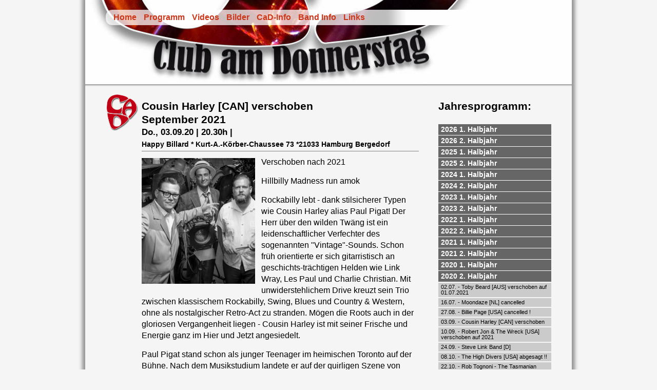

--- FILE ---
content_type: text/html; charset=UTF-8
request_url: https://clubamdonnerstag.com/programm.php?eid=656
body_size: 46163
content:
<!DOCTYPE html PUBLIC "-//W3C//DTD XHTML 1.0 Transitional//EN" "http://www.w3.org/TR/xhtml1/DTD/xhtml1-transitional.dtd">
<html xmlns="http://www.w3.org/1999/xhtml">
<head>
<meta http-equiv="Content-Type" content="text/html; charset=UTF-8" />
<meta name="viewport" content="width=device-width,initial-scale=1.0">
<title>Club am Donnerstag - Cousin Harley [CAN] verschoben 03.09.20</title>
<meta name="author" content="Piet Tiedemann, agentur21029" />
<link rel="canonical" href="https://www.clubamdonnerstag.com/programm.php?eid=656" /ß>
<link rel="shortcut icon" href="http://www.clubamdonnerstag.com/favicon.ico" type="image/vnd.microsoft.icon" />
<link rel="icon" href="http://www.clubamdonnerstag.com/favicon.ico" type="image/vnd.microsoft.icon" />
<link href="css/animate.css" rel="stylesheet" type="text/css" />
<link href="css/style2020.css" rel="stylesheet" type="text/css" />
<link href="css/imageLightbox.css" rel="stylesheet" type="text/css" />
<style type="text/css">
#nav_oben_p {
	background-image: url(images/home_back_overlay_05.png),url(images/page_back16_05.jpg);
	background-repeat: no-repeat,no-repeat;
}
@media only screen and (max-width: 640px) {
	#nav_oben_p {
		background-image: url(images/page_back16_05.jpg);
		background-repeat: no-repeat;
		background-size: 100%;
	}
}
.video-container {
	position: relative;
	min-height: 250px;
	margin: 10px 0 0 0;
	width: 400px;
	height: 250px;
	
}
.consent-overlay {
	display: flex;
	justify-content: center;
	align-items: center;
	position: absolute;
	top: 0;
	left: 0;
	width: 100%;
	height: 100%;
	background-color: rgba(0, 0, 0, 0.9);
	color: white;
	text-align: center;
	padding: 20px;
	box-sizing: border-box;
}
.consent-button {
	padding: 10px 20px;
	margin-top: 10px;
	background-color: #1a73e8;
	color: white;
	border: none;
	cursor: pointer;
	font-size: 16px;
	border-radius: 5px;
}
</style>
<script type="text/javascript" src="js/jquery-1.7.2.min.js"></script>
<script type="text/javascript" src="js/jquery-ui-1.8.custom.min.js"></script>
<script type="text/javascript" src="js/cad2020pages.js"></script>
<script type="text/javascript">
$(function() {
	var pagewidth = $(window).width();

	if(pagewidth <= 870 ){
		$( "#accordion h3" ).filter(function( index ){
			console.log("Index h3: "+index);
			return index >= 2;
		}).css( "display", "none" );

		$( "#accordion .nav_program" ).filter(function( index ){
			console.log("Index nav_program: "+index);
			return index >= 2;
		}).css( "display", "none" );
	}

	$("#accordion").accordion({
		navigation: true,
		autoHeight: false
	});

});
</script>
<script type="text/javascript" src="js/imagelightbox.js" charset="utf-8"></script>
<script type="text/javascript" src="js/imagelightboxsettings.js" charset="utf-8"></script>
</head>

<body>
<div id="container" class="animated fadeIn">
	<div id="content_b">	
		<div id="content">
			<div id="hamdiv"><button id="hamburger" class="icon-button material-icons md-36">menu</button></div>
			<div id="nav_oben_p">
				<div id="nav_switch" class="animated fadeIn"><p class="desktop"><a href="index.php">Home</a> <a href="program1.php">Programm</a> <a href="video.php">Videos</a> <a href="bilder.php">Bilder</a> <a href="info.php">CaD-Info</a> <a href="bandinfo.php">Band Info</a> <a href="links.php">Links</a></p>
</div>
			</div>
			<div class="clearfloat">&nbsp;</div>
			<div id="content_middle_p">
				<div class="page_left">
					<div class="page_box">
						
						<h2>Cousin Harley [CAN] verschoben</h2><h2>September 2021</h2>						<h5 style="padding-top: 2px;">Do., 03.09.20 | 20.30h | </h5>
						<h6>Happy Billard * Kurt-A.-Körber-Chaussee 73 *21033 Hamburg Bergedorf</h6>
						<img src="bilder/h_ch01_5de3f1541fabb.jpg" alt="Cousin Harley [CAN] verschoben" width="221" height="245" />
<p>Verschoben nach 2021</p>
<p>Hillbilly Madness run amok</p>
<p>Rockabilly lebt - dank stilsicherer Typen wie Cousin Harley alias  Paul  Pigat! Der Herr &uuml;ber den wilden Tw&auml;ng ist ein leidenschaftlicher   Verfechter des sogenannten "Vintage"-Sounds. Schon fr&uuml;h orientierte er   sich gitarristisch an geschichts-tr&auml;chtigen Helden wie Link Wray, Les   Paul und Charlie Christian. Mit unwiderstehlichem Drive kreuzt sein Trio   zwischen klassischem Rockabilly, Swing, Blues und Country &amp;   Western, ohne als nostalgischer Retro-Act zu stranden. M&ouml;gen die Roots   auch in der gloriosen Vergangenheit liegen - Cousin Harley ist mit   seiner Frische und Energie ganz im Hier und Jetzt angesiedelt.</p>
<p>Paul Pigat stand schon als junger Teenager im heimischen Toronto auf   der B&uuml;hne. Nach dem Musikstudium landete er auf der quirligen Szene von   Vancouver an Kanadas Westk&uuml;ste. Das erste Cousin Harley-Album erschien   bereits 1996. Inzwischen gibt es f&uuml;nf CDs, die j&uuml;ngste unter dem Titel   "It s A Sin". Paul Pigat gilt auch in den Staaten als vorbildlicher   Saiten-Spezialist, der in Workshops und auf Lehr-DVDs Gitarrentechniken   vermittelt. In Bremen fegte er mit seinem furiosen Stamm-Terzett &uuml;ber   die B&uuml;hne.&nbsp;</p>
<p><a href="http://paulpigat.com/">http://paulpigat.com/<br /></a></p>
<p>Cousin Harley gl&auml;nzte beim <a href="../programm.php?eid=339">CaD-Konzert in 2013und 1019&nbsp;</a> mit einem technisch herausragenden Paul Pigat an der Gitarre, einem   nicht nur sehenswerten Keith Picot am Bass und Jesse Cahill an den Drums   durch Spielfreude und innovativem Rockabilly. Jazz, Swing, Blues,   Country &amp; Western sind sicherlich nur einige der musikalischen   Einfl&uuml;sse in Cousin Harleys energetischer, modern gespielter Musik. Der   Funke sprang bei unserem Publikum schnell &uuml;ber. Musik nicht nur f&uuml;r den   Rockabilly-Fan!</p>
<p><span class="s2">Ticket&nbsp; Reservierung unter : <strong><span style="color: #000080;"> info[at]clubamdonnerstag.com&nbsp;&nbsp; </span></strong><span style="color: #000080;"><span style="color: #000000;">oder </span></span><span style="color: #000080;"><br /><span style="color: #000000;">bestellen bei Konzertkasse Schumacher: </span></span></span><a href="https://www.tk-schumacher.de/events/club-am-donnerstag/club-am-donnerstag"><br />Tickets :&nbsp; https://www.tk-schumacher.de/events/club-am-donnerstag/club-am-donnerstag</a></p>
<div class="clearfloat"><strong><span style="color: #000080;">&nbsp;</span></strong></div>		<h5 style="margin-top:25px;">Video:</h5>
		<div class="video-container">
			<div class="consent-overlay" id="consent-overlay">
					<div>
						<p>Dieses Video wird von YouTube geladen. Durch das Aktivieren stimmen Sie den Datenschutzbestimmungen von YouTube zu.</p>
						<p><a href="https://www.youtube.com/howyoutubeworks/our-commitments/protecting-user-data/">YouTube Datenschutz</a></p>
						<button class="consent-button" onclick="loadVideo()">Akzeptieren und Video laden</button>
					</div>
			</div>
			<div id="video-placeholder"><span></span></div>
		</div>
<!--		<iframe class="iframe-mov3" src="https://www.youtube-nocookie.com/embed/sitPkSnh0xw" frameborder="0" allow="accelerometer; encrypted-media; gyroscope; picture-in-picture" allowfullscreen></iframe> -->

						</div>
					<div class="clearfloat">&nbsp;</div>
					</div>
				<div class="page_right">
					<div class="box_ohne">
						<h5>Jahresprogramm:</h5>
					</div>
					<div class="programm">
						
					<div id="accordion">
						<h3><a href="#">2026 1. Halbjahr</a></h3>
						<div class="nav_program">
							<ul>
								<li><a href="programm.php?eid=776">22.01. - The HAMBURG BLUES BAND & Friends feat. Will Wilde & Krissy Matthews</a></li>
								<li><a href="programm.php?eid=777">19.02. - Toby Beard [AUS]</a></li>
								<li><a href="programm.php?eid=785">23.02. - Mitgliederversammlung 2026</a></li>
								<li><a href="programm.php?eid=780">12.03. - Davy Knowles [GB]</a></li>
								<li><a href="programm.php?eid=778">30.04. - Patricia Vonne [USA]</a></li>
								<li><a href="programm.php?eid=782">14.05. - T.H. & The Boneshakerz [D]</a></li>
								<li><a href="programm.php?eid=784">04.06. - The Almost Three [D] </a></li>
							</ul>
						</div>
						<h3><a href="#">2026 2. Halbjahr</a></h3>
						<div class="nav_program">
							<ul>
								<li><a href="programm.php?eid=783">24.09. - Karen Lee Andrews [AUS]</a></li>
								<li><a href="programm.php?eid=781">05.11. - Erja Lyytinen [FIN]</a></li>
							</ul>
						</div>
						<h3><a href="#">2025 1. Halbjahr</a></h3>
						<div class="nav_program">
							<ul>
								<li><a href="programm.php?eid=764">09.01. - The HAMBURG BLUES BAND [D, GB, US, PL] </a></li>
								<li><a href="programm.php?eid=765">20.02. - Toby Beard[AUS] + Band</a></li>
								<li><a href="programm.php?eid=772">04.03. - Mitgliederversammlung 2025</a></li>
								<li><a href="programm.php?eid=771">13.03. - ERJA LYYTINEN [Fin]</a></li>
								<li><a href="programm.php?eid=763">20.03. - The Kenneth Brian Band [USA]</a></li>
								<li><a href="programm.php?eid=767">17.04. - Sugar Queen Bluesband [USA]</a></li>
								<li><a href="programm.php?eid=770">28.05. - Will Jacobs Band [USA]</a></li>
							</ul>
						</div>
						<h3><a href="#">2025 2. Halbjahr</a></h3>
						<div class="nav_program">
							<ul>
								<li><a href="programm.php?eid=769">03.07. - Thirsty Mamas [Hmb]</a></li>
								<li><a href="programm.php?eid=774">25.09. - Cliff Stevens [CAN]</a></li>
								<li><a href="programm.php?eid=779">09.10. - Kai Strauss & The Electric Blues All-Stars (GER/USA/UK)</a></li>
								<li><a href="programm.php?eid=775">29.10. - ERJA LYYTINEN [Fin]</a></li>
								<li><a href="programm.php?eid=768">20.11. - BEAUX GRIS GRIS [USA]</a></li>
							</ul>
						</div>
						<h3><a href="#">2024 1. Halbjahr</a></h3>
						<div class="nav_program">
							<ul>
								<li><a href="programm.php?eid=750">09.02. - T.H. & The Boneshakerz [D]</a></li>
								<li><a href="programm.php?eid=761">26.02. - Mitgliederversammlung 2024</a></li>
								<li><a href="programm.php?eid=751">29.02. - Stone Water [HH]</a></li>
								<li><a href="programm.php?eid=754">14.03. - The Comancheros [USA]</a></li>
								<li><a href="programm.php?eid=749">21.03. - TOBY BEARD Trio [AUS]</a></li>
								<li><a href="programm.php?eid=758">25.04. - The Almost Three [D]                 </a></li>
								<li><a href="programm.php?eid=756">09.05. - JAX HOLLOW [USA]</a></li>
							</ul>
						</div>
						<h3><a href="#">2024 2. Halbjahr</a></h3>
						<div class="nav_program">
							<ul>
								<li><a href="programm.php?eid=762">29.08. - Caitlin Krisko and The Broadcast [USA]</a></li>
								<li><a href="programm.php?eid=753">12.09. - Vanesa Harbek [ARG]</a></li>
								<li><a href="programm.php?eid=755">02.10. - Patricia Vonne [USA]</a></li>
								<li><a href="programm.php?eid=760">24.10. - Mojothunder [USA]</a></li>
								<li><a href="programm.php?eid=759">07.11. - Warner E. Hodges Band [USA]</a></li>
								<li><a href="programm.php?eid=757">14.11. - Jeffrey Halford & the Healers [USA]</a></li>
								<li><a href="programm.php?eid=766">12.12. - T.H. & The Boneshakerz [D]</a></li>
							</ul>
						</div>
						<h3><a href="#">2023 1. Halbjahr</a></h3>
						<div class="nav_program">
							<ul>
								<li><a href="programm.php?eid=734">24.02. - Toby + Band [AUS]</a></li>
								<li><a href="programm.php?eid=735">02.03. - Riccardo Grosso Blues Band [ITA]</a></li>
								<li><a href="programm.php?eid=743">20.03. - Mitgliederversammlung 2023</a></li>
								<li><a href="programm.php?eid=714">23.03. - US Rails [USA]</a></li>
								<li><a href="programm.php?eid=728">27.04. - Jo Carley and the Old Dry Skulls [UK]</a></li>
								<li><a href="programm.php?eid=745">11.05. - SPENCER MACKENZIE [CAN]</a></li>
								<li><a href="programm.php?eid=732">01.06. - Warner E. Hodges Band [USA]</a></li>
								<li><a href="programm.php?eid=736">08.06. - Jane Lee Hooker [USA]</a></li>
							</ul>
						</div>
						<h3><a href="#">2023 2. Halbjahr</a></h3>
						<div class="nav_program">
							<ul>
								<li><a href="programm.php?eid=742">06.07. - Vanesa Harbek [ARG]</a></li>
								<li><a href="programm.php?eid=747">14.09. - Peter Karp Band [USA]</a></li>
								<li><a href="programm.php?eid=739">19.10. - King Tree and the Earthmothers [USA]</a></li>
								<li><a href="programm.php?eid=744">16.11. - Sugar Queen Bluesband [USA]</a></li>
								<li><a href="programm.php?eid=740">30.11. - LUKE Band [D]</a></li>
								<li><a href="programm.php?eid=748">15.12. - Behind the Eightball [D]</a></li>
							</ul>
						</div>
						<h3><a href="#">2022 1. Halbjahr</a></h3>
						<div class="nav_program">
							<ul>
								<li><a href="programm.php?eid=726">14.04. - Vanesa Harbek [ARG]</a></li>
								<li><a href="programm.php?eid=716">21.04. - Ryan Tennis [USA]</a></li>
								<li><a href="programm.php?eid=708">05.05. - Krissy Matthews mit Band </a></li>
								<li><a href="programm.php?eid=702">12.05. - Micke Björklöf and Blue Strip [FIN]</a></li>
								<li><a href="programm.php?eid=711">19.05. - Lynne Hanson and The Good Intentions [CAN]</a></li>
								<li><a href="programm.php?eid=724">26.05. - Samantha Martin & Delta Sugar [CAN] </a></li>
								<li><a href="programm.php?eid=691">02.06. - Bywater Call [CAN]</a></li>
								<li><a href="programm.php?eid=717">09.06. - Chris Grey & The BlueSpand (DK)</a></li>
								<li><a href="programm.php?eid=680">30.06. - Toby Beard [AUS]</a></li>
							</ul>
						</div>
						<h3><a href="#">2022 2. Halbjahr</a></h3>
						<div class="nav_program">
							<ul>
								<li><a href="programm.php?eid=685">07.07. - Robert Jon & the Wreck</a></li>
								<li><a href="programm.php?eid=710">25.08. - Still Eighteen [CAN] </a></li>
								<li><a href="programm.php?eid=733">22.09. - Billy Walton Band [USA]</a></li>
								<li><a href="programm.php?eid=729">29.09. - VERONIQUE GAYOT [F]</a></li>
								<li><a href="programm.php?eid=723">06.10. - Jive Mother Mary (USA)</a></li>
								<li><a href="programm.php?eid=707">13.10. - The Mentulls [GB] abgesagt!</a></li>
								<li><a href="programm.php?eid=721">20.10. - Jeffrey Halford & the Healers</a></li>
								<li><a href="programm.php?eid=722">30.10. - Patricia Vonne [USA]</a></li>
								<li><a href="programm.php?eid=727">15.12. - LUKE [D]</a></li>
							</ul>
						</div>
						<h3><a href="#">2021 1. Halbjahr</a></h3>
						<div class="nav_program">
							<ul>
								<li><a href="programm.php?eid=684">11.02. - Moondaze [NL] Abgesagt</a></li>
								<li><a href="programm.php?eid=682">04.03. - Schön Dick Butter [BRD] verschoben!!</a></li>
								<li><a href="programm.php?eid=688">18.03. - Samantha Martin & Delta Sugar [CAN] Cancelled!</a></li>
								<li><a href="programm.php?eid=689">08.04. - OTIS [USA] cancelled !</a></li>
								<li><a href="programm.php?eid=690">15.04. - VERONIQUE GAYOT [F] verlegt !!!!!</a></li>
								<li><a href="programm.php?eid=674">29.04. - Micke Björklöf and Blue Strip [FIN] moved!</a></li>
								<li><a href="programm.php?eid=669">06.05. - Celeigh Cardinal [CAN] abgesagt</a></li>
								<li><a href="programm.php?eid=701">03.06. - Dana Maria [D] abgsagt</a></li>
							</ul>
						</div>
						<h3><a href="#">2021 2. Halbjahr</a></h3>
						<div class="nav_program">
							<ul>
								<li><a href="programm.php?eid=705">19.08. - KRISSY MATTHEWS Band </a></li>
								<li><a href="programm.php?eid=692">26.08. - The Whiskey Hell [HH]</a></li>
								<li><a href="programm.php?eid=681">02.09. - VANDERLINDE (NL)</a></li>
								<li><a href="programm.php?eid=693">09.09. - Billy Walton Band - Cancelled</a></li>
								<li><a href="programm.php?eid=703">23.09. - VERONIQUE GAYOT [F]</a></li>
								<li><a href="programm.php?eid=706">07.10. - SHTEVIL[B]</a></li>
								<li><a href="programm.php?eid=665">21.10. - Madeleine Lang & Band  [HH]</a></li>
								<li><a href="programm.php?eid=713">18.11. - Samantha Martin & Delta Sugar [CAN] </a></li>
								<li><a href="programm.php?eid=699">25.11. - Florian Lohoff + Band</a></li>
								<li><a href="programm.php?eid=700">02.12. - Red Beard [E] fällt aus!</a></li>
								<li><a href="programm.php?eid=718">18.12. - Behind the Eightball [D] fällt aus !! </a></li>
							</ul>
						</div>
						<h3><a href="#">2020 1. Halbjahr</a></h3>
						<div class="nav_program">
							<ul>
								<li><a href="programm.php?eid=646">16.01. - The Whiskey Hell   [HH]</a></li>
								<li><a href="programm.php?eid=664">30.01. - Mitgliederversammlung</a></li>
								<li><a href="programm.php?eid=647">01.02. - Stefan Gwildis + Band [HH]</a></li>
								<li><a href="programm.php?eid=643">06.02. - Mark Peters & The Dark Band (UK/AT)</a></li>
								<li><a href="programm.php?eid=653">20.02. - Starlite Campbell Band [UK]</a></li>
								<li><a href="programm.php?eid=637">27.02. - Bywater Call [CAN]</a></li>
								<li><a href="programm.php?eid=632">12.03. - Lynne Hanson and The Good Intentions [CAN]</a></li>
								<li><a href="programm.php?eid=638">19.03. - Stacie Collins & The Al Mighty 3 [USA] abgesagt!</a></li>
								<li><a href="programm.php?eid=636">02.04. - US Rails [USA]   abgesagt!</a></li>
								<li><a href="programm.php?eid=650">16.04. - The Demtones [SWE]   abgesagt!</a></li>
								<li><a href="programm.php?eid=658">30.04. - Everyone Is Guilty [B]   abgesagt!</a></li>
								<li><a href="programm.php?eid=641">15.05. - Belle Roscoe [AUS] verschoben</a></li>
								<li><a href="programm.php?eid=657">21.05. - Samantha Martin & Delta Sugar [CAN] verschoben</a></li>
								<li><a href="programm.php?eid=642">28.05. - Micke Björklöf and Blue Strip [FIN] verschoben !</a></li>
								<li><a href="programm.php?eid=651">11.06. - Schön Dick Butter [BRD] verlegt</a></li>
							</ul>
						</div>
						<h3><a href="#">2020 2. Halbjahr</a></h3>
						<div class="nav_program">
							<ul>
								<li><a href="programm.php?eid=649">02.07. - Toby  Beard [AUS] verschoben auf 01.07.2021</a></li>
								<li><a href="programm.php?eid=652">16.07. - Moondaze [NL] cancelled</a></li>
								<li><a href="programm.php?eid=660">27.08. - Billie Page [USA] cancelled !</a></li>
								<li><a href="programm.php?eid=656">03.09. - Cousin Harley [CAN] verschoben</a></li>
								<li><a href="programm.php?eid=654">10.09. - Robert Jon & The Wreck [USA] verschoben auf 2021</a></li>
								<li><a href="programm.php?eid=667">24.09. - Steve Link Band [D]</a></li>
								<li><a href="programm.php?eid=655">08.10. - The High Divers [USA] abgesagt !!</a></li>
								<li><a href="programm.php?eid=686">22.10. - Rob Tognoni - The Tasmanian Devil [AUS] Abgesagt</a></li>
								<li><a href="programm.php?eid=697">04.11. - KRISSY MATTHEWS Band [UK] ABGESAGT</a></li>
								<li><a href="programm.php?eid=659">05.11. - KRISSY MATTHEWS Band [UK] ABGESAGT</a></li>
								<li><a href="programm.php?eid=679">12.11. - The Mentulls [GB] abgesagt!</a></li>
							</ul>
						</div>
						<h3><a href="#">2019 1. Halbjahr</a></h3>
						<div class="nav_program">
							<ul>
								<li><a href="programm.php?eid=611">11.01. - AD VANDERVEEN TRIO </a></li>
								<li><a href="programm.php?eid=621">24.01. - TRAVERS BROTHERSHIP [USA]</a></li>
								<li><a href="programm.php?eid=617">08.02. - Stacie Collins [USA]</a></li>
								<li><a href="programm.php?eid=618">14.02. - Karmic [USA]</a></li>
								<li><a href="programm.php?eid=614">21.02. - Stephen Simmons  Trio [USA]</a></li>
								<li><a href="programm.php?eid=612">07.03. -  Micke Bjorklof & Lefty Leppänen feat. Chef  [FIN]</a></li>
								<li><a href="programm.php?eid=620">14.03. - Jetbone [SWE]</a></li>
								<li><a href="programm.php?eid=575">28.03. - The Electric Alley [E]</a></li>
								<li><a href="programm.php?eid=616">04.04. - Amanda Rheaume Trio  [CDN]</a></li>
								<li><a href="programm.php?eid=615">11.04. - Neal Black & the Healers [USA]</a></li>
								<li><a href="programm.php?eid=625">16.05. - Moondaze [NL]</a></li>
								<li><a href="programm.php?eid=624">23.05. - Jerry Leger & The Situation [CDN]</a></li>
								<li><a href="programm.php?eid=619">01.06. - Toby Beard + Band</a></li>
								<li><a href="programm.php?eid=633">27.06. - Robert Jon & The Wreck [USA]</a></li>
							</ul>
						</div>
						<h3><a href="#">2019 2. Halbjahr</a></h3>
						<div class="nav_program">
							<ul>
								<li><a href="programm.php?eid=623">04.07. - Reckless Kelly [USA]</a></li>
								<li><a href="programm.php?eid=631">18.07. - Cousin Harley [CAN]</a></li>
								<li><a href="programm.php?eid=626">12.09. - Gransten Blues Band [SWE]</a></li>
								<li><a href="programm.php?eid=634">26.09. - Hannah Wicklund & The Steppin Stones [USA]</a></li>
								<li><a href="programm.php?eid=627">03.10. - Them Dirty Roses [USA]</a></li>
								<li><a href="programm.php?eid=628">10.10. - Elles Bailey [GB]</a></li>
								<li><a href="programm.php?eid=635">24.10. - Smokey Brights [USA]  </a></li>
								<li><a href="programm.php?eid=629">07.11. - Jaimi Faulkner & Band [AUS]</a></li>
								<li><a href="programm.php?eid=630">14.11. - Vanessa Peters & Band [USA]</a></li>
								<li><a href="programm.php?eid=639">05.12. - Salty Saints [HH]</a></li>
								<li><a href="programm.php?eid=645">12.12. - Michael Vdelli [Aus] & Friends</a></li>
								<li><a href="programm.php?eid=644">27.12. - Crazy Crackers</a></li>
							</ul>
						</div>
						<h3><a href="#">2018 1. Halbjahr</a></h3>
						<div class="nav_program">
							<ul>
								<li><a href="programm.php?eid=591">11.01. -  Micke Bjorklof & Lefty Leppänen [FIN]</a></li>
								<li><a href="programm.php?eid=595">18.01. - Urban Funk Bash  [HH]</a></li>
								<li><a href="programm.php?eid=581">08.02. - Steve Baker + Band [GB/D]</a></li>
								<li><a href="programm.php?eid=593">15.02. - Greasy Tree  [USA]</a></li>
								<li><a href="programm.php?eid=592">22.02. - Paper Lions  [CDN]</a></li>
								<li><a href="programm.php?eid=599">01.03. - Mitgliederversammlung 2018</a></li>
								<li><a href="programm.php?eid=596">08.03. - FHEELS  [HH]</a></li>
								<li><a href="programm.php?eid=582">22.03. - Lorin Walker Madsen & the Hustlers [USA]</a></li>
								<li><a href="programm.php?eid=584">29.03. -   The Rad Trads [USA]</a></li>
								<li><a href="programm.php?eid=583">12.04. - The Two Romans [CH]</a></li>
								<li><a href="programm.php?eid=585">19.04. - Billy Walton Band [USA]</a></li>
								<li><a href="programm.php?eid=586">26.04. - The Revolutionaires [UK]</a></li>
								<li><a href="programm.php?eid=588">10.05. - Toby  Beard [AUS] + Band</a></li>
								<li><a href="programm.php?eid=594">17.05. - Dead Bronco [E]</a></li>
								<li><a href="programm.php?eid=597">31.05. - Shawn Jones Trio [USA]</a></li>
								<li><a href="programm.php?eid=598">28.06. - Captain Ivory [USA]</a></li>
							</ul>
						</div>
						<h3><a href="#">2018 2. Halbjahr</a></h3>
						<div class="nav_program">
							<ul>
								<li><a href="programm.php?eid=609">02.08. - Michael Vdelli & Friends  [AUS]</a></li>
								<li><a href="programm.php?eid=600">23.08. - The Broadcast [USA]</a></li>
								<li><a href="programm.php?eid=613">13.09. - Toby Beard [AUS]</a></li>
								<li><a href="programm.php?eid=601">20.09. - Meena Cryle & Chris Fillmore Band [A]</a></li>
								<li><a href="programm.php?eid=602">27.09. - Dirt River Radio [AUS]</a></li>
								<li><a href="programm.php?eid=603">04.10. - Banditos [USA]</a></li>
								<li><a href="programm.php?eid=604">11.10. - Lynne Hanson and The Good Intentions [CAN]</a></li>
								<li><a href="programm.php?eid=605">01.11. - Robert Jon & The Wreck [USA]</a></li>
								<li><a href="programm.php?eid=606">08.11. - Belle Roscoe [AUS]</a></li>
								<li><a href="programm.php?eid=607">29.11. - The Trongone Band [USA]</a></li>
								<li><a href="programm.php?eid=608">13.12. - Red Beard [E]</a></li>
								<li><a href="programm.php?eid=622">29.12. - Crazy Crackers</a></li>
							</ul>
						</div>
						<h3><a href="#">2017 1. Halbjahr</a></h3>
						<div class="nav_program">
							<ul>
								<li><a href="programm.php?eid=548">19.01. - Father Nuke [D]</a></li>
								<li><a href="programm.php?eid=561">26.01. - Meena Cryle & Chris Fillmore Band [A]</a></li>
								<li><a href="programm.php?eid=550">02.02. - Radio Birds [USA]</a></li>
								<li><a href="programm.php?eid=557">09.02. - The Billy Walton Band [USA]</a></li>
								<li><a href="programm.php?eid=571">22.02. - Mitgliederversammlung 2017</a></li>
								<li><a href="programm.php?eid=559">02.03. - Josh Hoyer & Soul Colossal [USA]</a></li>
								<li><a href="programm.php?eid=554">23.03. - Ashton Lane Acoustic [SCO]</a></li>
								<li><a href="programm.php?eid=552">06.04. - Rust On The Rails [USA]</a></li>
								<li><a href="programm.php?eid=546">13.04. - The Pin Sharps [D]</a></li>
								<li><a href="programm.php?eid=560">20.04. - Speedbuggy USA [USA]</a></li>
								<li><a href="programm.php?eid=549">05.05. - Toby & Band  [AUS]</a></li>
								<li><a href="programm.php?eid=543">11.05. - Udo Klopke Band [D]</a></li>
								<li><a href="programm.php?eid=553">18.05. - Patricia Vonne [USA]</a></li>
								<li><a href="programm.php?eid=555">01.06. - Mr.Twist [D]</a></li>
								<li><a href="programm.php?eid=566">16.06. - Micky and the Motorcars [USA]</a></li>
								<li><a href="programm.php?eid=577">29.06. - Black Irish Texas [USA]</a></li>
							</ul>
						</div>
						<h3><a href="#">2017 2. Halbjahr</a></h3>
						<div class="nav_program">
							<ul>
								<li><a href="programm.php?eid=564">06.07. - Shake'n'Bake</a></li>
								<li><a href="programm.php?eid=579">03.08. - DenManTau [HH]</a></li>
								<li><a href="programm.php?eid=562">14.09. - Shawn Jones Trio [USA]</a></li>
								<li><a href="programm.php?eid=572">21.09. - Jive Mother Mary [USA]</a></li>
								<li><a href="programm.php?eid=569">28.09. - Someday Jacob Band [D]</a></li>
								<li><a href="programm.php?eid=568">12.10. - Jetbone [SWE]</a></li>
								<li><a href="programm.php?eid=563">19.10. - Amanda Rheaume [CDN]</a></li>
								<li><a href="programm.php?eid=576">26.10. - Hannah Wicklund & The Steppin Stones [USA]</a></li>
								<li><a href="programm.php?eid=570">02.11. - Michael van Merwyk & Bluesoul [D]</a></li>
								<li><a href="programm.php?eid=567">09.11. - Sarah Straub & Band [D]</a></li>
								<li><a href="programm.php?eid=573">16.11. - SweetKiss Momma [USA]</a></li>
								<li><a href="programm.php?eid=578">30.11. - The Craic [HH]</a></li>
								<li><a href="programm.php?eid=590">07.12. - La Grange [I]</a></li>
								<li><a href="programm.php?eid=580">21.12. - Wild Adriatic [USA] fällt aus!!</a></li>
								<li><a href="programm.php?eid=589">28.12. - Crazy Crackers</a></li>
							</ul>
						</div>
						<h3><a href="#">2016 1. Halbjahr</a></h3>
						<div class="nav_program">
							<ul>
								<li><a href="programm.php?eid=511">14.01. - Them Vibes [USA]</a></li>
								<li><a href="programm.php?eid=510">04.02. - Mainfelt [I]</a></li>
								<li><a href="programm.php?eid=507">18.02. - Line Bøgh [DK] </a></li>
								<li><a href="programm.php?eid=514">25.02. - The Silent Comedy [USA]</a></li>
								<li><a href="programm.php?eid=513">03.03. - Matt Charles [AUS]</a></li>
								<li><a href="programm.php?eid=540">14.03. - The Northern Lies [NOR] fällt aus !</a></li>
								<li><a href="programm.php?eid=516">17.03. - SweetKiss Momma [USA]</a></li>
								<li><a href="programm.php?eid=521">31.03. - Shake'n'Bake [AUS]</a></li>
								<li><a href="programm.php?eid=517">07.04. - Planet Pluto [HH]</a></li>
								<li><a href="programm.php?eid=541">12.04. - Mitgliederversammlung 2016</a></li>
								<li><a href="programm.php?eid=508">21.04. - West My Friend [CAN]</a></li>
								<li><a href="programm.php?eid=524">28.04. - Toby + Band [AUS]</a></li>
								<li><a href="programm.php?eid=519">05.05. - Dirty Streets [USA]</a></li>
								<li><a href="programm.php?eid=520">19.05. - The Voodoo Fix [USA]</a></li>
								<li><a href="programm.php?eid=534">26.05. - Mischa Gohlke Band [HH]</a></li>
								<li><a href="programm.php?eid=527">02.06. - Robert Jon & The Wreck [USA]</a></li>
								<li><a href="programm.php?eid=523">09.06. - Blackfoot Gypsies [USA]</a></li>
								<li><a href="programm.php?eid=529">30.06. - The Kenneth Brian Band [USA]!! abgesagt !</a></li>
							</ul>
						</div>
						<h3><a href="#">2016 2. Halbjahr</a></h3>
						<div class="nav_program">
							<ul>
								<li><a href="programm.php?eid=522">21.07. - Shake'n'Bake [AUS] </a></li>
								<li><a href="programm.php?eid=545">11.08. - Hymn For Her [USA]</a></li>
								<li><a href="programm.php?eid=544">25.08. - Midnyte Flyte [HH]</a></li>
								<li><a href="programm.php?eid=530">01.09. - Dirt River Radio [AUS]</a></li>
								<li><a href="programm.php?eid=537">14.09. - StoneRider [USA]</a></li>
								<li><a href="programm.php?eid=525">22.09. - Kelley McRae Duo [USA]</a></li>
								<li><a href="programm.php?eid=532">29.09. - Adam Eckersley Band [AUS]</a></li>
								<li><a href="programm.php?eid=531">02.10. - Ruby Dee & the Snakehandlers [USA]</a></li>
								<li><a href="programm.php?eid=542">13.10. - Modern Earl [USA]</a></li>
								<li><a href="programm.php?eid=536">27.10. - The Roomsounds [USA]</a></li>
								<li><a href="programm.php?eid=518">03.11. - Harpeth Rising [USA]</a></li>
								<li><a href="programm.php?eid=533">17.11. - The Broadcast [USA]</a></li>
								<li><a href="programm.php?eid=558">24.11. - Clint Westwood Band [USA]</a></li>
								<li><a href="programm.php?eid=539">15.12. - Captain Ivory [USA]</a></li>
								<li><a href="programm.php?eid=535">29.12. - Crazy Crackers [D]</a></li>
							</ul>
						</div>
						<h3><a href="#">2015 1. Halbjahr</a></h3>
						<div class="nav_program">
							<ul>
								<li><a href="programm.php?eid=471">08.01. - Stone River [CA]</a></li>
								<li><a href="programm.php?eid=472">22.01. - Fräulein Frey + Nibura</a></li>
								<li><a href="programm.php?eid=473">05.02. - SweetKiss Momma [USA]</a></li>
								<li><a href="programm.php?eid=474">19.02. - Captain Ivory [USA]</a></li>
								<li><a href="programm.php?eid=475">26.02. - Nick Parker and the False Alarms [GB]</a></li>
								<li><a href="programm.php?eid=476">12.03. - Cody Beebe and the Crooks [USA]</a></li>
								<li><a href="programm.php?eid=483">19.03. - Electric Zoo [ISR]</a></li>
								<li><a href="programm.php?eid=477">26.03. - Modern Earl [USA]</a></li>
								<li><a href="programm.php?eid=488">30.03. - Mitglieder Versammlung</a></li>
								<li><a href="programm.php?eid=478">02.04. - The Pin Sharps</a></li>
								<li><a href="programm.php?eid=479">09.04. - John Blek & The Rats [IRL]</a></li>
								<li><a href="programm.php?eid=480">16.04. - Vanessa Peters with the Sentimentals [USA]</a></li>
								<li><a href="programm.php?eid=481">29.04. - David Grissom [USA]</a></li>
								<li><a href="programm.php?eid=482">07.05. - Red Moon Road [CA]</a></li>
								<li><a href="programm.php?eid=484">14.05. - Jared James Nichols + Band [USA]</a></li>
								<li><a href="programm.php?eid=485">28.05. - ODi [IRL]</a></li>
								<li><a href="programm.php?eid=486">04.06. - Micky and the Motorcars [USA]</a></li>
								<li><a href="programm.php?eid=487">11.06. - Midnyte Flyte</a></li>
								<li><a href="programm.php?eid=501">18.06. - AMA  [Bergedorf]</a></li>
							</ul>
						</div>
						<h3><a href="#">2015 2. Halbjahr</a></h3>
						<div class="nav_program">
							<ul>
								<li><a href="programm.php?eid=502">18.07. - Sommerpause </a></li>
								<li><a href="programm.php?eid=506">06.08. - HYMN FOR HER (US)</a></li>
								<li><a href="programm.php?eid=489">13.08. - Rhys Crimmin & the Toms (AUS)</a></li>
								<li><a href="programm.php?eid=500">27.08. - Ruby Dee & the Snakehandlers [USA]</a></li>
								<li><a href="programm.php?eid=490">10.09. - Toby & Band (AUS)</a></li>
								<li><a href="programm.php?eid=491">17.09. - Fakawi [D]</a></li>
								<li><a href="programm.php?eid=492">24.09. - Meena Cryle & Chris Fillmore Band [A]</a></li>
								<li><a href="programm.php?eid=494">01.10. - Annalise Emerick [USA]</a></li>
								<li><a href="programm.php?eid=496">08.10. - Hogjaw (USA)</a></li>
								<li><a href="programm.php?eid=515">15.10. - Pop Javali [BRA]</a></li>
								<li><a href="programm.php?eid=505">22.10. - Grainne Duffy [UK]</a></li>
								<li><a href="programm.php?eid=497">05.11. - Gransten Bluesband (SWE)</a></li>
								<li><a href="programm.php?eid=499">19.11. - The Widowbirds (AUS)</a></li>
								<li><a href="programm.php?eid=512">26.11. - vivie ann + Band</a></li>
								<li><a href="programm.php?eid=498">03.12. - The Revolutionaires [UK]</a></li>
								<li><a href="programm.php?eid=504">10.12. - Christmas Affairs</a></li>
								<li><a href="programm.php?eid=509">29.12. - Crazy Crackers</a></li>
							</ul>
						</div>
						<h3><a href="#">2014 1. Halbjahr</a></h3>
						<div class="nav_program">
							<ul>
								<li><a href="programm.php?eid=436">09.01. - Matt Charles & the Colts</a></li>
								<li><a href="programm.php?eid=433">16.01. - The Blooze</a></li>
								<li><a href="programm.php?eid=434">23.01. - Gregor Hilden Band</a></li>
								<li><a href="programm.php?eid=435">30.01. - Bet Williams Band</a></li>
								<li><a href="programm.php?eid=440">06.02. - BjÃ¶rn Armstrong Band</a></li>
								<li><a href="programm.php?eid=441">13.02. - Nanna Larsen Band</a></li>
								<li><a href="programm.php?eid=439">20.02. - Mojo Makers</a></li>
								<li><a href="programm.php?eid=442">06.03. - Gordie Tentrees Band</a></li>
								<li><a href="programm.php?eid=443">20.03. - The Deep End</a></li>
								<li><a href="programm.php?eid=444">27.03. - The Black Cadillacs</a></li>
								<li><a href="programm.php?eid=445">03.04. - Modern Earl</a></li>
								<li><a href="programm.php?eid=449">04.04. - Bonkaponxz</a></li>
								<li><a href="programm.php?eid=446">10.04. - Hannes Bauers Orchester Gnadenlos</a></li>
								<li><a href="programm.php?eid=447">17.04. - Elizabeth LeeÂ´s Cozmic Mojo</a></li>
								<li><a href="programm.php?eid=448">24.04. - The Revolutionaires</a></li>
								<li><a href="programm.php?eid=450">01.05. - The Widowbirds (AUS)</a></li>
								<li><a href="programm.php?eid=451">08.05. - Prima Donna (USA)</a></li>
								<li><a href="programm.php?eid=452">15.05. - Paul Josephs </a></li>
								<li><a href="programm.php?eid=454">19.06. - Denmantau</a></li>
							</ul>
						</div>
						<h3><a href="#">2014 2. Halbjahr</a></h3>
						<div class="nav_program">
							<ul>
								<li><a href="programm.php?eid=453">03.07. - Toby & Band (AUS)</a></li>
								<li><a href="programm.php?eid=456">10.07. - Midnyte Flyte</a></li>
								<li><a href="programm.php?eid=457">12.08. - Sommerpause </a></li>
								<li><a href="programm.php?eid=459">28.08. - Billbrook Bluesband </a></li>
								<li><a href="programm.php?eid=458">11.09. - Misty Boyce & Band [USA]</a></li>
								<li><a href="programm.php?eid=460">25.09. - Patricia Vonne & Band [USA]</a></li>
								<li><a href="programm.php?eid=461">02.10. - The Pin Sharps</a></li>
								<li><a href="programm.php?eid=462">09.10. - Dirt River Radio [AUS]</a></li>
								<li><a href="programm.php?eid=465">16.10. - Katarina & Dejan Duo [SLO]</a></li>
								<li><a href="programm.php?eid=464">23.10. - Travels & Trunks</a></li>
								<li><a href="programm.php?eid=466">13.11. - Chris Cubeta & The Liars Club  [USA]</a></li>
								<li><a href="programm.php?eid=467">20.11. - Feedback Revival [USA]</a></li>
								<li><a href="programm.php?eid=468">11.12. - X-Agenten</a></li>
								<li><a href="programm.php?eid=469">18.12. - Amigo del Sol </a></li>
								<li><a href="programm.php?eid=470">27.12. - Crazy Crackers</a></li>
							</ul>
						</div>
						<h3><a href="#">2013 1. Halbjahr</a></h3>
						<div class="nav_program">
							<ul>
								<li><a href="programm.php?eid=383">03.01. - Karaoke im Club</a></li>
								<li><a href="programm.php?eid=384">10.01. - Mitgliederversammlung</a></li>
								<li><a href="programm.php?eid=380">17.01. - Re!oaded</a></li>
								<li><a href="programm.php?eid=378">24.01. - Matt Charles & The Colts</a></li>
								<li><a href="programm.php?eid=379">31.01. - Nick Parker (UK) and</a></li>
								<li><a href="programm.php?eid=386">07.02. - Karaoke im Club</a></li>
								<li><a href="programm.php?eid=387">14.02. - Modern Earl (USA)</a></li>
								<li><a href="programm.php?eid=385">21.02. - Mia Moth Trio (CAN)</a></li>
								<li><a href="programm.php?eid=372">28.02. - Brooks & Temple (USA)</a></li>
								<li><a href="programm.php?eid=389">07.03. - Tori Sparks (ESP)</a></li>
								<li><a href="programm.php?eid=390">14.03. - Toby & Band (AUS)</a></li>
								<li><a href="programm.php?eid=391">21.03. - Birds Of Chicago (USA)</a></li>
								<li><a href="programm.php?eid=392">28.03. - The Delta Saints (USA)</a></li>
								<li><a href="programm.php?eid=393">04.04. - Neal Black</a></li>
								<li><a href="programm.php?eid=394">11.04. - Rich Hopkins</a></li>
								<li><a href="programm.php?eid=395">18.04. - Miss Quincy</a></li>
								<li><a href="programm.php?eid=396">25.04. - Elizabeth Lee's Cozmic Mojo </a></li>
								<li><a href="programm.php?eid=399">02.05. - Acoustic Sweets</a></li>
								<li><a href="programm.php?eid=400">04.05. - Denmantau - </a></li>
								<li><a href="programm.php?eid=397">09.05. - Hannes BauerÂ´s Orchester Gnadenlos</a></li>
								<li><a href="programm.php?eid=401">16.05. - Dirty York (AUS)</a></li>
								<li><a href="programm.php?eid=402">23.05. - I See Hawks In L.A. (USA)</a></li>
								<li><a href="programm.php?eid=403">30.05. - Pumpwerk</a></li>
								<li><a href="programm.php?eid=404">06.06. - Casey Shea Band (USA)</a></li>
								<li><a href="programm.php?eid=405">13.06. - David Waddell (USA)</a></li>
								<li><a href="programm.php?eid=408">20.06. - Anstandsherren  / Nibura</a></li>
								<li><a href="programm.php?eid=407">27.06. - Red Fox Bluesband</a></li>
							</ul>
						</div>
						<h3><a href="#">2013 2. Halbjahr</a></h3>
						<div class="nav_program">
							<ul>
								<li><a href="programm.php?eid=409">11.07. - Patricia Vonne Band</a></li>
								<li><a href="programm.php?eid=410">18.07. - Sommerpause</a></li>
								<li><a href="programm.php?eid=411">01.08. - FOWOKAN</a></li>
								<li><a href="programm.php?eid=415">08.08. - JAWBONE</a></li>
								<li><a href="programm.php?eid=412">15.08. - Reverend Shine Snake Oil Co.</a></li>
								<li><a href="programm.php?eid=413">22.08. - Robert Carl Blank-Trio</a></li>
								<li><a href="programm.php?eid=414">29.08. - Hackensaw Boys</a></li>
								<li><a href="programm.php?eid=417">12.09. - Micky & the Motorcars (USA)</a></li>
								<li><a href="programm.php?eid=418">19.09. - Cousin Harley (CDN)</a></li>
								<li><a href="programm.php?eid=420">26.09. - Slam And Howie</a></li>
								<li><a href="programm.php?eid=421">03.10. - Melanie Dekker (CDN)</a></li>
								<li><a href="programm.php?eid=422">10.10. - Carrie Rodriguez (USA)</a></li>
								<li><a href="programm.php?eid=424">17.10. - Behind The Eightball</a></li>
								<li><a href="programm.php?eid=423">24.10. - Stacie Collins (USA)</a></li>
								<li><a href="programm.php?eid=425">31.10. - Rob Ryan Roadshow</a></li>
								<li><a href="programm.php?eid=427">07.11. - Great Elk (USA)</a></li>
								<li><a href="programm.php?eid=426">21.11. - Maria in the Shower / David Blair (CDN)</a></li>
								<li><a href="programm.php?eid=428">28.11. - Mia Moth (CDN)</a></li>
								<li><a href="programm.php?eid=430">12.12. - Dieter Kropp & Band</a></li>
								<li><a href="programm.php?eid=431">19.12. - Abraxas</a></li>
								<li><a href="programm.php?eid=429">27.12. - Crazy Crackers</a></li>
							</ul>
						</div>
						<h3><a href="#">2012 1. Halbjahr</a></h3>
						<div class="nav_program">
							<ul>
								<li><a href="programm.php?eid=565">01.01. - Cancelled!! Them Vibes [USA]</a></li>
								<li><a href="programm.php?eid=328">07.01. - Adieu Marylou</a></li>
								<li><a href="programm.php?eid=317">19.01. - Micky and the Motorcars (US)</a></li>
								<li><a href="programm.php?eid=329">26.01. - Matt Charles & the Colts</a></li>
								<li><a href="programm.php?eid=318">02.02. - Karaoke im Club</a></li>
								<li><a href="programm.php?eid=319">09.02. - Bet Williams & Marc Gransten</a></li>
								<li><a href="programm.php?eid=331">16.02. - Indigo Rocks</a></li>
								<li><a href="programm.php?eid=320">23.02. - The Revolutionaires (UK)</a></li>
								<li><a href="programm.php?eid=321">01.03. - Melanie Dekker (CAN)</a></li>
								<li><a href="programm.php?eid=333">08.03. - TEAM FISCHER</a></li>
								<li><a href="programm.php?eid=322">15.03. - Modern Earl (USA)</a></li>
								<li><a href="programm.php?eid=323">22.03. - The Greenbaums (ISR)</a></li>
								<li><a href="programm.php?eid=332">29.03. - Toby & Band (AUS)</a></li>
								<li><a href="programm.php?eid=324">05.04. - Hogjaw (USA)</a></li>
								<li><a href="programm.php?eid=325">12.04. - The Wishing Well (AUS)</a></li>
								<li><a href="programm.php?eid=337">19.04. - Larry Mathews Blackstone</a></li>
								<li><a href="programm.php?eid=335">26.04. - Driving Dead Girl (BE)</a></li>
								<li><a href="programm.php?eid=336">28.04. - Talking Pets (SW)</a></li>
								<li><a href="programm.php?eid=327">03.05. - Karaoke im Club</a></li>
								<li><a href="programm.php?eid=334">10.05. - Elizabeth Lee's Cozmic Mojo (USA)</a></li>
								<li><a href="programm.php?eid=340">17.05. - Blaue Jungz</a></li>
								<li><a href="programm.php?eid=339">24.05. - Cousin Harley (CDN)</a></li>
								<li><a href="programm.php?eid=338">31.05. - Wynntown Marshals (UK)</a></li>
								<li><a href="programm.php?eid=341">07.06. - Karaoke im Club</a></li>
								<li><a href="programm.php?eid=346">14.06. - Behind The Eightball</a></li>
								<li><a href="programm.php?eid=347">21.06. - EM Viertelfinale</a></li>
								<li><a href="programm.php?eid=348">28.06. - EM Halbfinale</a></li>
							</ul>
						</div>
						<h3><a href="#">2012 2. Halbjahr</a></h3>
						<div class="nav_program">
							<ul>
								<li><a href="programm.php?eid=343">05.07. - Karaoke im Club</a></li>
								<li><a href="programm.php?eid=330">12.07. - Carrie Rodriguez (USA)</a></li>
								<li><a href="programm.php?eid=349">19.07. - Jaimi Faulkner/Dave Goodman/Steve Baker</a></li>
								<li><a href="programm.php?eid=351">02.08. - Karaoke im Schloss</a></li>
								<li><a href="programm.php?eid=352">04.08. - FESTIVAL No.1</a></li>
								<li><a href="programm.php?eid=353">16.08. - Blues Bandits / Ben Wild Band</a></li>
								<li><a href="programm.php?eid=361">23.08. - Blue Silver</a></li>
								<li><a href="programm.php?eid=354">30.08. - Rhys Crimmin & the Toms (AUS)</a></li>
								<li><a href="programm.php?eid=356">06.09. - Opportunity feat. Steve Baker</a></li>
								<li><a href="programm.php?eid=357">13.09. - Steve Waitt & Mansisters (USA)</a></li>
								<li><a href="programm.php?eid=358">20.09. - Vicki Genfan (USA)</a></li>
								<li><a href="programm.php?eid=359">27.09. - Little King (SW)</a></li>
								<li><a href="programm.php?eid=362">04.10. - Reto Burrell (CH)</a></li>
								<li><a href="programm.php?eid=350">11.10. - Stacie Collins & Band (USA)</a></li>
								<li><a href="programm.php?eid=363">18.10. - Chris Cubeta & The Liars Club (USA)</a></li>
								<li><a href="programm.php?eid=364">25.10. - X-Agenten</a></li>
								<li><a href="programm.php?eid=365">01.11. - Karaoke im Club</a></li>
								<li><a href="programm.php?eid=366">08.11. - Gordie Tentrees Band (CAN)</a></li>
								<li><a href="programm.php?eid=373">15.11. - 1. Bergedorfer Quiz Club</a></li>
								<li><a href="programm.php?eid=374">22.11. - Treffen: Club am Donnerstag</a></li>
								<li><a href="programm.php?eid=367">29.11. - Joseph Parsons Duo (USA)</a></li>
								<li><a href="programm.php?eid=377">06.12. - Julklapp auf der Marylou</a></li>
								<li><a href="programm.php?eid=376">07.12. - Family Affairs 2</a></li>
								<li><a href="programm.php?eid=369">13.12. - The Wynntown Marshals Duo </a></li>
								<li><a href="programm.php?eid=370">20.12. - Starroy (USA)</a></li>
								<li><a href="programm.php?eid=371">27.12. - Crazy Crackers </a></li>
								<li><a href="programm.php?eid=381">29.12. - TANZWUT</a></li>
								<li><a href="programm.php?eid=382">31.12. - Silvesterparty</a></li>
							</ul>
						</div>
					</div>
				
					</div>
				</div>
				<div class="clearfloat">&nbsp;</div>
				<p>&nbsp;</p>
			</div>
			<div id="footer">
				<p>| <a href="index.php">Home</a> | <a href="program1.php">Programm</a> | <a href="video.php">Videos</a> | <a href="bilder.php">Bilder</a> | <a href="info.php">CaD-Info</a> | <a href="links.php">Links</a> | <a href="bandinfo.php">Band Info</a> | <a href="impressum.php">Impressum</a> | <a href="datenschutz.php">Datenschutz</a> |</p>
			</div>
		</div>
	</div>
</div>
<div class="arrow">
	<p class="material-icons md-48"><a href="#content">keyboard_arrow_up</a></p>
</div>
<script>
	function loadVideo() {
		
		document.getElementById('consent-overlay').style.display = 'none';

		const videoPlaceholder = document.getElementById('video-placeholder');
		const iframe = document.createElement("iframe");
		
		iframe.src = "https://www.youtube-nocookie.com/embed/sitPkSnh0xw";
		iframe.width = '400'; //css class iframe-mov3
		iframe.height = '250';
		iframe.frameborder = "0";
		iframe.allowfullscreen = true;
		iframe.setAttribute('allowfullscreen','');
		iframe.setAttribute('allow','accelerometer; autoplay; encrypted-media; gyroscope; picture-in-picture');
		
		videoPlaceholder.replaceChildren(iframe);
	}
</script>
</body>
</html>


--- FILE ---
content_type: text/css
request_url: https://clubamdonnerstag.com/css/style2020.css
body_size: 21630
content:
@charset "UTF-8";
/* CSS Document */

@font-face {
  font-family: 'Material Icons';
  font-style: normal;
  font-weight: 400;
  src: url(../fonts//MaterialIcons-Regular.eot); /* For IE6-8 */
  src: local('Material Icons'),
    local('MaterialIcons-Regular'),
    url(../fonts/MaterialIcons-Regular.woff2) format('woff2'),
    url(../fonts/MaterialIcons-Regular.woff) format('woff'),
    url(../fonts/MaterialIcons-Regular.ttf) format('truetype');
}

.material-icons {
  font-family: 'Material Icons';
  font-weight: normal;
  font-style: normal;
  font-size: 24px;  /* Preferred icon size */
  display: inline-block;
  line-height: 1;
  text-transform: none;
  letter-spacing: normal;
  word-wrap: normal;
  white-space: nowrap;
  direction: ltr;

  /* Support for all WebKit browsers. */
  -webkit-font-smoothing: antialiased;
  /* Support for Safari and Chrome. */
  text-rendering: optimizeLegibility;

  /* Support for Firefox. */
  -moz-osx-font-smoothing: grayscale;

  /* Support for IE. */
  font-feature-settings: 'liga';
}
/* Rules for sizing the icon. */
.material-icons.md-18 { font-size: 18px; }
.material-icons.md-24 { font-size: 24px; }
.material-icons.md-36 { font-size: 36px; }
.material-icons.md-48 { font-size: 48px; }

body  {
	font-family: Optima, Corbel, Trebuchet MS, 'Helvetica Neue', Arial, sans-serif;
	margin: 0px;
	padding: 0px;
	text-align: center; /* centers the container in IE 5* browsers */
	background-color: #f5f5f5;
	color: #000;
	font-size: 12px;
}

h3 {
	color: #000;
	font-style: normal;
	font-weight: bold;
	font-size: 200%;
	margin: 0px;
	padding: 0px;
}
h4 {
	color: #cb3619;
	font-style: normal;
	font-weight: bold;
	font-size: 150%;
	margin: 0px;
	padding: 0px;
}
h5{
	color: #000;
	font-style: normal;
	font-weight: bold;
	font-size: 150%;
	margin: 15px 0px 0px 75px;
	padding: 0px;
	margin: 0px;
	padding: 0px;
}

h6 {
	color: #000;
	font-style: normal;
	font-weight: bold;
	font-size: 120%;
	margin: 0px;
	padding: 3px 0px 6px 0px;
}

p {
	margin: 0px 0px 10px 0px;
	padding: 5px 0px 0px 0px;
	line-height: 1.4;
	font-size: 12pt;
}
a:link {
	color: #cb3619;
	text-decoration: none;
	font-style: normal;
	font-weight: bold;
}
a:visited {
	color: #cb3619;
	text-decoration: none;
	font-style: normal;
	font-weight: bold;
}
a:hover {
	color: #000;
	text-decoration: none;
	font-style: normal;
	font-weight: bold;
}
a:active {
	color: #000;
	text-decoration: none;
	font-style: normal;
	font-weight: bold;
}

#container {
	box-shadow: 0px 0px 7px 6px rgba(0, 0, 0, 0.4);
	width: 948px;
	margin: 0px auto;
	text-align: center;
	padding: 0px;
	box-sizing:border-box;
}
#content_b {
	margin: 0px;
	padding: 0px;
}
#content {
	width: 100%;
	text-align: left;
	padding: 0px;
	margin: 0px auto 0px auto;
	box-sizing:border-box;
	background-color: #fff;
}

#nav_oben_p {
	padding: 18px 15px 0px 50px;
	font-size: 18px;
	line-height: 1;
	margin: 0px;
	font-weight: bold;
	height: 164px;
	background-color: #FFFFFF;
	box-sizing: border-box;
}

#nav_oben_p a{
	padding: 0px 5px 1px 5px;
	text-decoration: none;
	color: #cb3619;
}

#nav_oben_p a:link{
	text-decoration: none;
	color: #cb3619;
}

#nav_oben_p a:visited{
	text-decoration: none;
	color: #cb3619;
}

#nav_oben_p a:hover{
	color: #000;
	text-decoration: none;
}

#nav_oben_p a:active {
	text-decoration: none;
	color: #000;
}
#nav_oben {
	padding: 18px 15px 0px 50px;
	font-size: 18px;
	line-height: 1;
	margin: 0px;
	font-weight: bold;
}

#nav_oben a{
	padding: 0px 5px 1px 5px;
	text-decoration: none;
	color: #cb3619;
}

#nav_oben a:link{
	text-decoration: none;
	color: #cb3619;
}

#nav_oben a:visited{
	text-decoration: none;
	color: #cb3619;
}

#nav_oben a:hover{
	color: #000;
	text-decoration: none;
}

#nav_oben a:active {
	text-decoration: none;
	color: #000;
}

.clearfloat {
	clear:both;
    height:0;
    font-size: 1px;
    line-height: 0px;
}

.top_right {
	width: 300px;
	float: right;
	margin: 110px 40px 15px 0px;
	box-sizing: border-box;
}

.next_event {
	width: 100%;
	text-align: right;
	margin: 0px;
	padding: 0px;
	box-sizing: border-box;
}

.next_event h3{
	line-height: 1;
	padding-bottom: 3px;
	font-size: 200%;
}

.next_event img{
	border: none;
	width: 295px;
	height: 327px;
}
.next_event_mov {
	margin: 0 0 20px 0;
	padding: 0;
	box-sizing: border-box;
}
.next_event_headlines {
	margin: 0;
	padding: 0;
}
.top_right_headline a:link {
	color: #000;
	text-decoration: none;
	font-style: normal;
	font-weight: bold;
}
.top_right_headline a:visited {
	color: #000;
	text-decoration: none;
	font-style: normal;
	font-weight: bold;
}
.top_right_headline a:hover {
	color: #cb3619;
	text-decoration: none;
	font-style: normal;
	font-weight: bold;
}
.top_right_headline a:active {
	color: #cb3619;
	text-decoration: none;
	font-style: normal;
	font-weight: bold;
}

.top_right_text {
	text-align: left;
	box-sizing: border-box;
}
.top_right_text h5{
	margin: 0px;
	padding: 0px;
	border-bottom: 1px solid #818181;
	line-height: 1.6;
}

.top_right_text td,th{
	vertical-align: top;
	margin: 0px;
	padding: 1px 5px 1px 0px;
}
.top_right_text table{
	padding: 0px;
	margin: 4px 0px 0px 0px;
}

.top_left {
	background-image: url(../images/cad_plektrum_red1.gif);
	background-repeat: no-repeat;
	background-position: 0px 7px;
	margin: 400px 0px 0px 40px;
	padding: 15px 0px 15px 70px;
	float: left;
	text-align: left;
	line-height: 1;
	max-width: 400px;
	font-size: 14px;
}
.top_left h5{
	color: #000;
	font-style: normal;
	font-weight: bold;
	font-size: 150%;
	margin: 0px 0px 0px 0px;
	padding: 0px;
}
.top_left h6{
	margin: 0px 0px 10px 0px;
	padding: 0px;
	border-bottom: 1px solid #818181;
	line-height: 0.4;
	
}
#content_middle {
	background-color: #f5f5f5;
	background-image: url(../images/home_b2_10b.gif);
	background-repeat: no-repeat;
	width: 948px;
}
#content_middle_p {
	background-color: #f5f5f5;
	width: 948px;
	background-image: url(../images/home_b2_10b.gif);
	background-repeat: no-repeat;
	background-position: 0 0;
}
#content_middle_v {
	background-color: #000000;
	width: 948px;
}

#footer {
	text-align: center;
	background-image: url(../images/home_b2_10b.gif);
	background-repeat: no-repeat;
	background-position: 0px 0px;
	background-color: #ededed;
	margin: 0px;
	padding: 22px 0px 10px 0px;
	width: 100%;
	box-sizing:border-box;
}
#footer p{
	padding: 0px 0px 6px 0px;
}
#footer a{
	padding: 0px 3px 0px 3px;
}
#footer img {
	padding: 0px;
	margin: 0px;
}

.spalte_halb_l {
	float: left;
	margin: 8px 0px 0px 40px;
	padding: 0px;
	width: 416px;
}

.spalte_halb_r {
	float: right;
	margin: 8px 40px 0px 0px;
	padding: 0px;
	width: 416px;
}


.box_plektrum {
	background-image: url(../images/cad_plektrum_red.gif);
	background-repeat: no-repeat;
	background-position: 0px 10px;
	margin: 0px;
	padding: 22px 0px 0px 70px;
	text-align: left;
	line-height: 1;
	height: 65px;
}
.box_plektrum h6{
	margin: 0px;
	padding: 0px;
	border-bottom: 1px solid #818181;
	line-height: 0.4;	
}
.box_plektrum h5{
	color: #000;
	font-style: normal;
	font-weight: bold;
	font-size: 150%;
	margin: 0px 0px 0px 0px;
	padding: 0px;
}
.box_ohne {
	margin: 0px;
	padding: 22px 0px 15px 0px;
	text-align: left;
	line-height: 1;
}
.box_ohne h6{
	margin: 0px;
	padding: 0px;
	border-bottom: 1px solid #818181;
	line-height: 0.4;	
}
.box_ohne h5{
	color: #000;
	font-style: normal;
	font-weight: bold;
	font-size: 150%;
	margin: 0px 0px 0px 0px;
	padding: 0px;
}

.videobox {
	margin: 0px;
	width: 400px;
	padding: 0px;
	float: right;
}
.topten {
	margin: 0px;
	padding: 0px;
	text-align: left;
	line-height: 1;
}
.topten td,th{
	vertical-align: top;
	width: 10%;
	font-size: 10px;
}

.t_mehr {
	text-align: right;
	font-size: 12px;
}
.page_left {
	float: left;
	margin: 10px 0px 0px 40px;
	text-align: left;
	line-height: 1;
	width: 610px;
	font-size: 14px;
	padding: 0px;
}
.page_left table{
	width: 100%;

}
.page_left_2col {
	float: left;
	margin: 10px 0px 0px 40px;
	text-align: left;
	line-height: 1;
	width: 545px;
	font-size: 14px;
	padding: 0px;
	box-sizing: border-box;
}

.page_left_video {
	float: left;
	margin: 10px 0px 0px 40px;
	text-align: left;
	line-height: 1;
	width: 640px;
	font-size: 14px;
	padding: 0px;
}

.page_right {
	float: right;
	margin: 10px 40px 0px 0px;
	padding: 0px;
	text-align: left;
	line-height: 1;
	width: 220px;
	font-size: 14px;
}
.page_right_2col {
	float: right;
	margin: 10px 40px 0px 0px;
	padding: 0px;
	text-align: left;
	line-height: 1;
	width: 295px;
	font-size: 14px;
	box-sizing: border-box;
}
.page_right_video {
	float: right;
	margin: 10px 40px 0px 0px;
	padding: 0px;
	text-align: left;
	line-height: 1;
	width: 210px;
	font-size: 14px;
}

.page_box {
	background-image: url(../images/cad_plektrum_red.gif);
	background-repeat: no-repeat;
	padding: 22px 0px 0px 70px;
	background-position: 0px 10px;
}
.page_box h2 {
	color: #000;
	font-style: normal;
	font-weight: bold;
	font-size: 150%;
	margin: 0px 0px 0px 0px;
	padding: 0px 0px 5px 0px;
}
.page_box h3 {
	color: #000;
	font-style: normal;
	font-weight: bold;
	font-size: 150%;
	margin: 0px 0px 12px 0px;
	padding: 0px;
	border-bottom: 1px solid #818181;
	line-height: 1.4;
}
.page_box h4 {
	color: #000;
	font-style: normal;
	font-weight: bold;
	font-size: 120%;
	margin: 0px 0px 5px 0px;
}
.page_box h5{
	color: #000;
	font-style: normal;
	font-weight: bold;
	font-size: 120%;
	margin: 0px 0px 0px 0px;
	padding: 0px 0px 0px 0px;
}

.page_box h6 {
	color: #000;
	font-style: normal;
	font-weight: bold;
	font-size: 100%;
	margin: 5px 0px 5px 0px;
	border-bottom: 1px solid #818181
}
.page_box li{
	list-style: bullit;
	padding: 3px 0px 0px 0px;
	margin: 0px 0px 4px 20px;
}
.page_box ul{
	margin: 5px 0px 15px 0px;
	padding: 0px;
}
.page_box td,
.page_box th{
	padding: 2px 0px 2px 0px;
	vertical-align: top;
	text-align: left;
	font-size: 12pt;
}
.page_box img{
	float: left;
	padding: 8px 12px 5px 0px;
}


.page_box_ohne {
	padding: 22px 0px 0px 0px;
}
.page_box_ohne h2 {
	color: #000;
	font-style: normal;
	font-weight: bold;
	font-size: 150%;
	margin: 0px 0px 0px 0px;
	padding: 0px 0px 5px 0px;
}
.page_box_ohne h3 {
	color: #000;
	font-style: normal;
	font-weight: bold;
	font-size: 150%;
	margin: 0px 0px 0px 0px;
	padding: 0px;
	border-bottom: 1px solid #818181;
	line-height: 1.4;
}
.page_box_ohneh4 {
	color: #000;
	font-style: normal;
	font-weight: bold;
	font-size: 120%;
	margin: 0px 0px 5px 0px;
}
.page_bo_ohnex h5{
	color: #000;
	font-style: normal;
	font-weight: bold;
	font-size: 120%;
	margin: 0px 0px 0px 0px;
	padding: 0px 0px 0px 0px;
}

.page_box_ohne h6 {
	color: #000;
	font-style: normal;
	font-weight: bold;
	font-size: 100%;
	margin: 5px 0px 5px 0px;
	border-bottom: 1px solid #818181
}
.page_box_ohne li{
	list-style: bullit;
	padding: 3px 0px 0px 0px;
	margin: 0px 0px 4px 20px;
}
.page_box_ohne ul{
	margin: 5px 0px 15px 0px;
	padding: 0px;
}
.page_box_ohne td,th{
	padding: 2px 0px 2px 0px;
	vertical-align: top;
	text-align: left;
}
.page_box_ohne img{
	float: left;
	padding: 8px 12px 5px 0px;
}

.programm_pic img{
	padding: 22px 0px 10px 0px;
}
#accordion {
	margin: 10px 0px 0px 0px;
	padding: 0px;
}
#accordion h3{
	color: #000;
	font-style: normal;
	font-weight: bold;
	font-size: 100%;
	margin: 0px 0px 0px 0px;
	padding: 3px 5px 4px 5px;
	background-color: #666666;
	border-bottom: 1px solid #fff;
}

#accordion h3 a{
	color: #fff;
}
.nav_program {
	margin: 0px;
	padding: 0px;
	color: #000;
}

.nav_program a{
	color: #000;
	font-size: 80%;
	font-weight: normal;
}
.nav_program ul{
	list-style-type: none;
	margin: 0px;
	padding-left: 0px;
}
.nav_program li{
	padding: 1px 0px 1px 0px;
	margin: 0px 0px 0px 0px;
	list-style-type: none;
}
.nav_program li a{
	padding: 3px 3px 3px 5px;
	background-color:#cbcbcb;
	display:block;
}
.nav_program li a:hover{
	background-color:#bbb;
}
.nav_program li a:active{
	background-color:#bbb;
}

.nav_program1 {
	margin: 0px;
	padding: 0px;
	color: #FFFFFF;
}

.nav_program1 a{
	color: #FFFFFF;
	font-size: 80%;
	font-weight: normal;
}
.nav_program1 ul{
	list-style-type: none;
	margin: 0px;
	padding-left: 0px;
}
.nav_program1 li{
	padding: 1px 0px 1px 0px;
	margin: 0px 0px 0px 0px;
	list-style-type: none;
}
.nav_program1 li a{
	padding: 3px 3px 3px 10px;
	background-color:#212121;
	display:block;
}
.nav_program1 li a:hover{
	background-color:#666666;
}
.nav_program1 li a:active{
	background-color:#666666;
}

.box_wide {
	width: 870px;
	margin: 0px auto 0px auto;
	text-align: center;
	padding: 15px 0px 0px 0px;
}
.calendar1 {
	display: none;
}
.calendar {
	margin: 0;
	padding: 0 0 20px 0;
}
.calendar table{
	width: 860px;
	margin: 0px auto 0px auto;
}
.calendar td,th{
	padding: 3px;
	width: 100px;
}
.calendar th{
	background-color: #727272;
	color: #fff;
	text-align: center;
	padding: 3px;
}
.calendar td{
	background-color: #FFFFFF;
	text-align: left;
	padding: 3px;
	width: 100px;
	border-top: solid 1px #ccc;
	border-left: solid 1px #ccc;
	border-right: solid 1px #aaa;
	border-bottom: solid 1px #999;
	vertical-align: top;
}
.rider_form {
	padding: 12px 0px 0px 70px;
}
.rider_form h5{
	color: #000;
	font-style: normal;
	font-weight: bold;
	font-size: 120%;
	margin: 0px 0px 5px 0px;
	padding: 10px 0px 0px 0px;
}
.rider_form form{
	border: 1px solid #727272;
	padding: 10px 10px 5px 10px;
	background-color: #c7c7c7;
}
.rider_form label{
	padding: 0px 3px 0px 10px;
}
.fett {
	font-weight: bold;
}
.mittig {
	text-align: center;
}
.gallerie ul li {
	display: inline;
}
.gallerie li{
	margin: 0px;
	padding:0px;
}
.gallerie img{
	margin: 0px;
	padding:2px;
	border: 0px;
	width: 60px !important;
}
.col_right{
	width: 222px;
	float: right;
	hyphens: auto;
}
.col_left{
	width: 222px;
	hyphens: auto;
}
.programm {
	margin: 0px;
	padding: 0px 0px 10px 0px;
}

.topten table{
	width: 80%;
	margin: 20px auto 0px auto;
	padding: 0px;
}

.topten th,td{
	margin: 0px;
	padding: 0px;
	line-height: 1.3;
	text-align:left;
}
.topten ul{
	font-size: 14px;
	font-weight: bold;
	margin:0px;
	padding: 0px 15px 10px 0px;
	list-style-type: decimal;
}
.topten li{
	font-size: 12px;
	margin: 0px 0px 0px 12px;
	padding: 8px 0px 0px 0px;
	font-weight: normal;
}
.tkasse {
	padding: 0px;
	margin: 12px 0px 0px 0px;
	border-top: 1px solid #818181;
	padding-top: 10px;
}
.tkasse img{
	float: right;
	padding: 0px 0px 0px 10px;
}
.sponsoren {
	vertical-align:bottom;
	margin-top: 20px;
	border-top: 1px solid #818181;
	padding-top: 10px;
	padding-bottom: 10px;
}
.sponsoren img{
	padding: 0px 15px 0px 0px;
}
.iframe-mov {
	max-width: 295px;
	max-height: 190px;
}
.iframe-mov1 {
	max-width: 400px;
	max-height: 250px;
}
.iframe-mov2 {
	width: 540px;
	height: 328px;
}
.iframe-mov3 {
	width: 400px;
	height: 250px;
}
.iframe-mov4 {
	width: 640px;
	height: 385px;
}

.event_next {
	display: table; 
	border-collapse:separate;
	border-spacing: 7px 8px;
}
.event_row {
	display:table-row;
}
.event_date {
	display:table-cell;
	font-size: 10pt;
}
.event_title {
	display:table-cell;
	font-size: 10pt;
}
#hamdiv {
	position: absolute;
	top: 15px;
	right: 15px;
	display: none;
	z-index: 100;
}
#hamburger {
	cursor: pointer;
	color: color: #818181;
	background-color: #fff;
	border: 1px solid #c2c2c2;
	border-radius: 5px;
	padding: 2px;
}
#hamburger:hover {
	color: #777;
}
#nav_switch {
	margin: 0;
}
.currentTextHolder {
	line-height: 15px;
	padding: 0;
	margin: 0 5px;
}
.arrow {
	position: relative;
	width: 100%;
	text-align: center;
	margin: 0px;
	padding: 20px 0px 20px 0px;
}
.arrow p{
	display:block;
	background-color: #fff;
	border: 1px solid #c2c2c2;
	border-radius: 5px;
	padding: 2px;
	text-align: center;
	width: 42px;
	height: 42px;
	margin: 0 auto;
	padding: 0px;
}
.arrow a {
	text-decoration: none;
	color: #818181;
	display: block;
	margin: 0;
	padding: 0;
	font-size: 36px;
	line-height: 1.2;
}
.arrow p:hover {
	color: #777;
}

.equipment_table {
	width: 100%;
	border-top: 1px solid #c2c2c2;
	border-bottom: 1px solid #c2c2c2;
	margin-bottom: 10px;
	border-spacing: 12px 12px;
}
#consent-overlay a:hover { color:#f90; }

@media only screen and (max-width: 979px) {
	#container {
		width: 100%;
		margin: 0;
		padding: 0;
		background-image: none;
		box-shadow: none;
	}
	#content {
		width: 100%;
	}
	#content_b {
		background-image: none;
	}
	.arrow {
		background-image: url(../images/home_b2_10b.gif);
		background-repeat: no-repeat;
		background-position: 0px 0px;
		background-color: #fff;
	}
}

@media only screen and (max-width: 870px) {
	#hamdiv {
		display: block;
		z-index: 100;
	}
	#container {
		width: 100%;
		margin: 0;
		padding: 0;
		background-image: none;
		box-shadow: none;
	}
	#content {
		width: 100%;
	}
	#content_b {
		background-image: none;
		background-color: #fff;
	}
	#nav_oben {
		display: none;
		position:absolute;
		top: 72px;
		right: 15px;
		left: auto;
		margin: 0;
		padding: 0;
	}
	#nav_oben .desktop{
		background-color: #fff;
		border: 1px solid #c2c2c2;
		border-radius: 5px;
		padding: 2px;
	}
	#nav_oben .desktop a{
		display:block;
	}
	.top_left {
		clear: both;
		margin: 0 0 0 0;
		max-width: none;
		width: 100%;
		padding: 22px 15px 10px 15px;
		box-sizing: border-box;
		background-image: url(../images/home_b2_10b.gif);
		background-repeat: no-repeat;
		background-position: 0px 0px;
		background-color: #fff;
	}
	.top_right {
		width: 100%;
		margin: 200px 0 0 0;
		box-sizing: border-box;
	}
	.next_event {
		width: 315px;
		float: right;
		padding: 0 15px 0 0;
		margin: 0;
	}
	.next_event_mov {
		padding: 30vw 0 0 15px;
		width: 50%;
	}
	.next_event h3 a{
		line-height: 1;
		padding-bottom: 3px;
		font-size: 24px;
	}
	.iframe-mov {
		max-width:none;
		max-height:none;
		width: 100%;
		height: 160px;
	}
	.iframe-mov1 {
		max-width:none;
		max-height:none;
		width: 100%;
		height: 240px;
	}
	.top_right_text {
		padding: 22px 15px 15px 15px;
		background-image: url(../images/home_b2_10b.gif);
		background-repeat: no-repeat;
		background-position: 0px 0px;
		background-color: #ededed;
	}
	.spalte_halb_l {
		width: 100%;
		box-sizing: border-box;
		clear:both;
		float: none;
		margin: 0 0 0 0;
		padding: 0 15px;
	}
	.spalte_halb_r {
		width: 100%;
		box-sizing: border-box;
		clear:both;
		float: none;
		margin: 0 0 0 0;
		padding: 0 15px;
	}
	.videobox {
		width: 100%;
		box-sizing: border-box;
	}
	#content_middle {
		width: 100%;
		margin: 0;
		padding: 0;
	}
	.videobox {
		float: none;
	}
	.box_ohne{
		height:auto;
	}
	a {
		font-size: 14pt;
	}
	#nav_oben_p {
		padding: 16px 15px 0px 50px;
	}
	.page_box {
		background-image:none;
		padding: 22px 0px 0px 0px;
	}
	.page_left_2col,
	.page_right_2col {
		float: none;
		width: 100%;
		margin: 0;
		padding: 15px;
	}
	#content_middle_p {
		width: 100%;
		padding: 0;
		margin: 0;
	}
	.box_plektrum {
		width: 100%;
		padding: 22px 0px 0px 0px;
		margin: 0;
		background-image:none;
	}
	.page_left_video, .page_right_video {
		float: none;
	}
	.invisible {
		display: none;
	}
	.calendar table {
		width: 100%;
		margin: 0 auto;
	}
	.calendar th,td {
		width: auto;
	}
	.box_wide, 
	.page_left, 
	.page_right,
	.page_left_video,
	.page_right_video,
	.col_right,
	.col_left {
		width: 100%;
		padding: 15px;
		margin: 0;
		box-sizing: border-box;
	}
	.page_right {
		clear: both;
		float: none;
		background-image: url(../images/home_b2_10b.gif);
		background-repeat: no-repeat;
		background-position: 0px 0px;
	}
	.nav_program li a{
		font-size: 12pt;
		padding: 15px 5px;
	}
	.taste {
		display: inline-block;
		font-size: 14pt;
		padding: 5px 15px;
		border: 1px solid #c2c2c2;
		border-radius: 5px;
	}
	#accordion h3{
		line-height: 1.6;
	}
	.event_title {
		font-size: 12pt;
	}
	.event_title a{
		font-size: 12pt;
	}
	.programm_pic{
		width: 50% ;
		margin-left: auto;
		margin-right: auto;
	}
	.programm_pic img{
		width: 50% !important;
		height: 50% !important;
		margin-left: auto;
		margin-right: auto;
	}
}

@media only screen and (max-width: 640px) {
	p { font-size: 14pt; }
	.desktop {
		line-height: 1.8;
	}
	#nav_oben_p {
		box-sizing:border-box;
		padding: 15px 15px 0px 15px;
		min-height: 19vw;
		height: auto;
	}
	#nav_oben_p a{
		padding: 0px 10px 0px 0px;
	}
	#nav_switch {
		margin: 16vw 0 0 0;
		display:none;
	}
	.next_event_mov {
		clear: both;
		padding: 0 15px;
		width: 100%;
	}
	.iframe-mov {
		height: 240px;
	}
	.iframe-mov2,
	.iframe-mov3,
	.iframe-mov4 {
		width: 100%;
		height: 240px;
	}
	.events_next {
		display: none;
	}
	#footer p{
		line-height: 1.8;
	}
}
@media only screen and (max-width: 480px) {
	p { font-size: 14pt; }
	.next_event {
		padding: 0 15px;
		width: 100%;
	}
	.next_event img{
		width: 100%;
		height: auto;
	}
	.top_right {
		margin-top: 45vw;
	}
	.event-title a{
		display:inline-block;
	}
	.event-title {
		white-space: nowrap;
		overflow-x: hidden;
		text-overflow: ellipsis;
		width: auto;
	}
	.calendar {
		display: none;
	}
	.calendar1 {
		display: block;
		width: 100%;
		margin: 0;
		padding: 0;
	}
	.calendar1 p {
		text-align: left;
		margin: 0;
		padding: 5px 0px;
		display: block;
		overflow-x: hidden;
		width: 100%;
		white-space: nowrap;
		text-overflow: ellipsis;
	}
	.page_box img {
		width: 100% !important;
		height: auto;
		padding-bottom: 20px;
	}
	.gallerie img{
		margin: 0px;
		padding:2px;
		border: 0px;
		width: 60px !important;
	}
	.event_date {
		display: inline-block;
		font-size: 10pt;
		width: 80px;
		padding-right; 10px;
	}
	select {
		font-size: 12pt;
	    line-height: 1.6;
	    max-width: 272px;
	}
	
	input[type=submit] {
		font-size: 12pt;
	    line-height: 1.6;
	    max-width: 272px;
	}
	.pp_nav, .pp_social, .pp_description, .pp_expand, .pp_gallery {
		display: none !important;
	}
	.page_box table,
	.page_box tbody,
	.page_box tr,
	.page_box td,
	.page_box th {
		display: block;
		width: 100% !important;
	}
	.page_box tr{
		margin: 0 0 12px 0;
		padding: 0 0 12px 0;
		border-bottom: 1px solid #818181;
	}
	.page_box td{
		font-size: 14pt;
	}
}

--- FILE ---
content_type: text/javascript
request_url: https://clubamdonnerstag.com/js/imagelightboxsettings.js
body_size: 2223
content:
/*
	settings for imageLightbox
*/

$( function()
{
	var
		// OVERLAY

		overlayOn = function()
		{
			$( '<div id="imagelightbox-overlay"></div>' ).appendTo( 'body' );
		},
		overlayOff = function()
		{
			$( '#imagelightbox-overlay' ).remove();
		},


		// CLOSE BUTTON

		closeButtonOn = function( instance )
		{
			$( '<button type="button" id="imagelightbox-close" title="Close"></button>' ).appendTo( 'body' ).on( 'click touchend', function(){ $( this ).remove(); instance.quitImageLightbox(); return false; });
		},
		closeButtonOff = function()
		{
			$( '#imagelightbox-close' ).remove();
		},
		closeButtonPosition = function()
		{
			var CBxpos = parseInt($('#imagelightbox').css("left")) + parseInt($('#imagelightbox').css("width")) - parseInt($('#imagelightbox-close' ).css( "width" )) -10;
			var CBypos = parseInt($('#imagelightbox').css("top")) + 10;

			$( '#imagelightbox-close' ).css("top",CBypos);
			$( '#imagelightbox-close' ).css("left",CBxpos);
		},


		// ARROWS

		arrowsOn = function( instance, selector )
		{
			var $arrows = $( '<button type="button" class="imagelightbox-arrow imagelightbox-arrow-left"></button><button type="button" class="imagelightbox-arrow imagelightbox-arrow-right"></button>' );

			$arrows.appendTo( 'body' );

			$arrows.on( 'click touchend', function( e )
			{
				e.preventDefault();

				var $this	= $( this ),
					$target	= $( selector + '[href="' + $( '#imagelightbox' ).attr( 'src' ) + '"]' ),
					index	= $target.index( selector );

				if( $this.hasClass( 'imagelightbox-arrow-left' ) )
				{
					index = index - 1;
					if( !$( selector ).eq( index ).length )
						index = $( selector ).length;
				}
				else
				{
					index = index + 1;
					if( !$( selector ).eq( index ).length )
						index = 0;
				}

				instance.switchImageLightbox( index );
				return false;
			});
		},
		arrowsOff = function()
		{
			$( '.imagelightbox-arrow' ).remove();
		};

	//	WITH "CLOSE" BUTTON & Overlay

	var selectorC = 'a[data-imagelightbox="c"]';
	var instanceC = $( 'a[data-imagelightbox="c"]' ).imageLightbox(
		{
			quitOnDocClick:	false,
			onStart:		function() { overlayOn(); closeButtonOn( instanceC ); arrowsOn( instanceC, selectorC ); },
			onLoadEnd:		function() { closeButtonPosition(); $( '.imagelightbox-arrow' ).css( 'display', 'block' );},
			onEnd:			function() { overlayOff(); closeButtonOff(); arrowsOff(); },
		});

});
